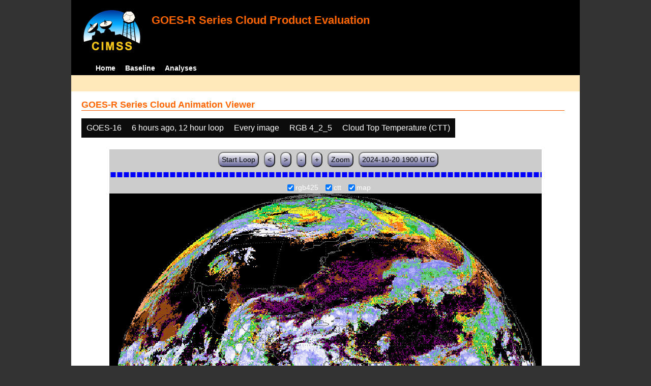

--- FILE ---
content_type: text/html; charset=UTF-8
request_url: http://cimss.ssec.wisc.edu/clavrx/goesr_img/animate.php?imagesat=goes16&imagedate=2*6*12&imageinc=1&imagetype=rgb425&overtype=ctt
body_size: 4002
content:
<!DOCTYPE html>
<html><!-- InstanceBegin template="/Templates/demo_template.dwt" codeOutsideHTMLIsLocked="false" -->
	<head> 
	<!-- InstanceBeginEditable name="doctitle" -->
<title>Imagery loops</title>
<!-- InstanceEndEditable -->
	<link href="http://cimss.ssec.wisc.edu/patmosx/personal/jhoffman/demo/css/style.css" rel="stylesheet" type="text/css" media="screen" />
        <script src="http://cimss.ssec.wisc.edu/patmosx/personal/jhoffman/demo/javascript/jquery.min.js"></script>
        <script type="text/javascript" src="hanis_min.js"> </script>
        <script>
            $(function() { 
                $("#includedHeader").load("./header.html");
                $("#includedFooter").load("./footer.html");
            });
        </script>
<link href="drop-down-menu.css" type="text/css" rel="stylesheet" />
<script src="menu.js" type="text/javascript"></script>
        <style>
           .dropbtn {
              background-color: #0c0c0c;
              color: white;
              padding: 10px;
              font-size: 16px;
              border: none;
           }
           .dropdown {
              position: relative;
              display: inline-block;
           }
           .dropdown-content {
              display: none;
              position: absolute;
              background-color: #f1f1f1;
              min-width: 250px;
              box-shadow: 0px 8px 16px 0px rgba(0,0,0,0.2);
              z-index: 3;
           }
           .dropdown-content a ul ul li{
              color: black;
              padding: 12px 16px;
              text-decoration: none;
              display: block;
           }
           .dropdown-content a:hover {background-color: #ddd}
           .dropdown:hover .dropdown-content {
               display: block;
           }
           .dropdown:hover .dropbtn {
               background-color: #3e8e41;
           }
</style>
        <!-- InstanceBeginEditable name="head" -->
   <SCRIPT LANGUAGE="JavaScript">
function pad(num, size) {
    var s = num+"";
    while (s.length < size) s = "0" + s;
    return s;
}
function myFunction() {
    location.reload();
}
</Script>
<!-- InstanceEndEditable -->
	</head>
	<body>
		<div id="wrapper">
            <span id="includedHeader"></span>
			<div id="content"><!-- InstanceBeginEditable name="content" -->
  <h2> GOES-R Series Cloud Animation Viewer </h2><div class="dropdown" ><button class="dropbtn">GOES-16</button><div class="dropdown-content">  <a href="animate.php?imagesat=goes16&imagedate=2*6*12&imageinc=1&imagetype=rgb425&overtype=ctt">GOES-16 </a><br>  <a href="animate.php?imagesat=goes17&imagedate=2*6*12&imageinc=1&imagetype=rgb425&overtype=ctt">GOES-17 </a></div></div><div class="dropdown" ><button class="dropbtn">6 hours ago, 12 hour loop</button><div class="dropdown-content"><a href="animate.php?imagesat=goes16&imagedate=20241024&imageinc=1&imagetype=rgb425&overtype=ctt">20241024 </a><br><a href="animate.php?imagesat=goes16&imagedate=20241023&imageinc=1&imagetype=rgb425&overtype=ctt">20241023 </a><br><a href="animate.php?imagesat=goes16&imagedate=20241022&imageinc=1&imagetype=rgb425&overtype=ctt">20241022 </a><br><a href="animate.php?imagesat=goes16&imagedate=20241021&imageinc=1&imagetype=rgb425&overtype=ctt">20241021 </a><br><a href="animate.php?imagesat=goes16&imagedate=20241020&imageinc=1&imagetype=rgb425&overtype=ctt">20241020 </a><br><a href="animate.php?imagesat=goes16&imagedate=20240405&imageinc=1&imagetype=rgb425&overtype=ctt">20240405 </a><br><a href="animate.php?imagesat=goes16&imagedate=20240404&imageinc=1&imagetype=rgb425&overtype=ctt">20240404 </a><br><a href="animate.php?imagesat=goes16&imagedate=20240403&imageinc=1&imagetype=rgb425&overtype=ctt">20240403 </a><br><a href="animate.php?imagesat=goes16&imagedate=20240402&imageinc=1&imagetype=rgb425&overtype=ctt">20240402 </a><br><a href="animate.php?imagesat=goes16&imagedate=20240401&imageinc=1&imagetype=rgb425&overtype=ctt">20240401 </a><br>  <a href="animate.php?imagesat=goes16&imagedate=2*&imageinc=1&imagetype=rgb425&overtype=ctt">All available times </a><br><ul id="menu"><li><a href="animate.php?imagesat=goes16&imagedate=2*0*12&imageinc=1&imagetype=rgb425&overtype=ctt">&nbsp;&nbsp;   0 hours ago </a><ul><li>  <a href="animate.php?imagesat=goes16&imagedate=2*0*0&imageinc=1&imagetype=rgb425&overtype=ctt">0 hour loop</li></a><li>  <a href="animate.php?imagesat=goes16&imagedate=2*0*1&imageinc=1&imagetype=rgb425&overtype=ctt">1 hour loop</li></a><li>  <a href="animate.php?imagesat=goes16&imagedate=2*0*2&imageinc=1&imagetype=rgb425&overtype=ctt">2 hour loop</li></a><li>  <a href="animate.php?imagesat=goes16&imagedate=2*0*3&imageinc=1&imagetype=rgb425&overtype=ctt">3 hour loop</li></a><li>  <a href="animate.php?imagesat=goes16&imagedate=2*0*6&imageinc=1&imagetype=rgb425&overtype=ctt">6 hour loop</li></a><li>  <a href="animate.php?imagesat=goes16&imagedate=2*0*9&imageinc=1&imagetype=rgb425&overtype=ctt">9 hour loop</li></a><li>  <a href="animate.php?imagesat=goes16&imagedate=2*0*12&imageinc=1&imagetype=rgb425&overtype=ctt">12 hour loop</li></a><li>  <a href="animate.php?imagesat=goes16&imagedate=2*0*18&imageinc=1&imagetype=rgb425&overtype=ctt">18 hour loop</li></a><li>  <a href="animate.php?imagesat=goes16&imagedate=2*0*24&imageinc=1&imagetype=rgb425&overtype=ctt">24 hour loop</li></a><li>  <a href="animate.php?imagesat=goes16&imagedate=2*0*30&imageinc=1&imagetype=rgb425&overtype=ctt">30 hour loop</li></a><li>  <a href="animate.php?imagesat=goes16&imagedate=2*0*36&imageinc=1&imagetype=rgb425&overtype=ctt">36 hour loop</li></a><li>  <a href="animate.php?imagesat=goes16&imagedate=2*0*42&imageinc=1&imagetype=rgb425&overtype=ctt">42 hour loop</li></a><li>  <a href="animate.php?imagesat=goes16&imagedate=2*0*48&imageinc=1&imagetype=rgb425&overtype=ctt">48 hour loop</li></a></ul></li><li><a href="animate.php?imagesat=goes16&imagedate=2*1*12&imageinc=1&imagetype=rgb425&overtype=ctt">&nbsp;&nbsp;   1 hours ago </a><ul><li>  <a href="animate.php?imagesat=goes16&imagedate=2*1*0&imageinc=1&imagetype=rgb425&overtype=ctt">0 hour loop</li></a><li>  <a href="animate.php?imagesat=goes16&imagedate=2*1*1&imageinc=1&imagetype=rgb425&overtype=ctt">1 hour loop</li></a><li>  <a href="animate.php?imagesat=goes16&imagedate=2*1*2&imageinc=1&imagetype=rgb425&overtype=ctt">2 hour loop</li></a><li>  <a href="animate.php?imagesat=goes16&imagedate=2*1*3&imageinc=1&imagetype=rgb425&overtype=ctt">3 hour loop</li></a><li>  <a href="animate.php?imagesat=goes16&imagedate=2*1*6&imageinc=1&imagetype=rgb425&overtype=ctt">6 hour loop</li></a><li>  <a href="animate.php?imagesat=goes16&imagedate=2*1*9&imageinc=1&imagetype=rgb425&overtype=ctt">9 hour loop</li></a><li>  <a href="animate.php?imagesat=goes16&imagedate=2*1*12&imageinc=1&imagetype=rgb425&overtype=ctt">12 hour loop</li></a><li>  <a href="animate.php?imagesat=goes16&imagedate=2*1*18&imageinc=1&imagetype=rgb425&overtype=ctt">18 hour loop</li></a><li>  <a href="animate.php?imagesat=goes16&imagedate=2*1*24&imageinc=1&imagetype=rgb425&overtype=ctt">24 hour loop</li></a><li>  <a href="animate.php?imagesat=goes16&imagedate=2*1*30&imageinc=1&imagetype=rgb425&overtype=ctt">30 hour loop</li></a><li>  <a href="animate.php?imagesat=goes16&imagedate=2*1*36&imageinc=1&imagetype=rgb425&overtype=ctt">36 hour loop</li></a><li>  <a href="animate.php?imagesat=goes16&imagedate=2*1*42&imageinc=1&imagetype=rgb425&overtype=ctt">42 hour loop</li></a><li>  <a href="animate.php?imagesat=goes16&imagedate=2*1*48&imageinc=1&imagetype=rgb425&overtype=ctt">48 hour loop</li></a></ul></li><li><a href="animate.php?imagesat=goes16&imagedate=2*2*12&imageinc=1&imagetype=rgb425&overtype=ctt">&nbsp;&nbsp;   2 hours ago </a><ul><li>  <a href="animate.php?imagesat=goes16&imagedate=2*2*0&imageinc=1&imagetype=rgb425&overtype=ctt">0 hour loop</li></a><li>  <a href="animate.php?imagesat=goes16&imagedate=2*2*1&imageinc=1&imagetype=rgb425&overtype=ctt">1 hour loop</li></a><li>  <a href="animate.php?imagesat=goes16&imagedate=2*2*2&imageinc=1&imagetype=rgb425&overtype=ctt">2 hour loop</li></a><li>  <a href="animate.php?imagesat=goes16&imagedate=2*2*3&imageinc=1&imagetype=rgb425&overtype=ctt">3 hour loop</li></a><li>  <a href="animate.php?imagesat=goes16&imagedate=2*2*6&imageinc=1&imagetype=rgb425&overtype=ctt">6 hour loop</li></a><li>  <a href="animate.php?imagesat=goes16&imagedate=2*2*9&imageinc=1&imagetype=rgb425&overtype=ctt">9 hour loop</li></a><li>  <a href="animate.php?imagesat=goes16&imagedate=2*2*12&imageinc=1&imagetype=rgb425&overtype=ctt">12 hour loop</li></a><li>  <a href="animate.php?imagesat=goes16&imagedate=2*2*18&imageinc=1&imagetype=rgb425&overtype=ctt">18 hour loop</li></a><li>  <a href="animate.php?imagesat=goes16&imagedate=2*2*24&imageinc=1&imagetype=rgb425&overtype=ctt">24 hour loop</li></a><li>  <a href="animate.php?imagesat=goes16&imagedate=2*2*30&imageinc=1&imagetype=rgb425&overtype=ctt">30 hour loop</li></a><li>  <a href="animate.php?imagesat=goes16&imagedate=2*2*36&imageinc=1&imagetype=rgb425&overtype=ctt">36 hour loop</li></a><li>  <a href="animate.php?imagesat=goes16&imagedate=2*2*42&imageinc=1&imagetype=rgb425&overtype=ctt">42 hour loop</li></a><li>  <a href="animate.php?imagesat=goes16&imagedate=2*2*48&imageinc=1&imagetype=rgb425&overtype=ctt">48 hour loop</li></a></ul></li><li><a href="animate.php?imagesat=goes16&imagedate=2*3*12&imageinc=1&imagetype=rgb425&overtype=ctt">&nbsp;&nbsp;   3 hours ago </a><ul><li>  <a href="animate.php?imagesat=goes16&imagedate=2*3*0&imageinc=1&imagetype=rgb425&overtype=ctt">0 hour loop</li></a><li>  <a href="animate.php?imagesat=goes16&imagedate=2*3*1&imageinc=1&imagetype=rgb425&overtype=ctt">1 hour loop</li></a><li>  <a href="animate.php?imagesat=goes16&imagedate=2*3*2&imageinc=1&imagetype=rgb425&overtype=ctt">2 hour loop</li></a><li>  <a href="animate.php?imagesat=goes16&imagedate=2*3*3&imageinc=1&imagetype=rgb425&overtype=ctt">3 hour loop</li></a><li>  <a href="animate.php?imagesat=goes16&imagedate=2*3*6&imageinc=1&imagetype=rgb425&overtype=ctt">6 hour loop</li></a><li>  <a href="animate.php?imagesat=goes16&imagedate=2*3*9&imageinc=1&imagetype=rgb425&overtype=ctt">9 hour loop</li></a><li>  <a href="animate.php?imagesat=goes16&imagedate=2*3*12&imageinc=1&imagetype=rgb425&overtype=ctt">12 hour loop</li></a><li>  <a href="animate.php?imagesat=goes16&imagedate=2*3*18&imageinc=1&imagetype=rgb425&overtype=ctt">18 hour loop</li></a><li>  <a href="animate.php?imagesat=goes16&imagedate=2*3*24&imageinc=1&imagetype=rgb425&overtype=ctt">24 hour loop</li></a><li>  <a href="animate.php?imagesat=goes16&imagedate=2*3*30&imageinc=1&imagetype=rgb425&overtype=ctt">30 hour loop</li></a><li>  <a href="animate.php?imagesat=goes16&imagedate=2*3*36&imageinc=1&imagetype=rgb425&overtype=ctt">36 hour loop</li></a><li>  <a href="animate.php?imagesat=goes16&imagedate=2*3*42&imageinc=1&imagetype=rgb425&overtype=ctt">42 hour loop</li></a><li>  <a href="animate.php?imagesat=goes16&imagedate=2*3*48&imageinc=1&imagetype=rgb425&overtype=ctt">48 hour loop</li></a></ul></li><li><a href="animate.php?imagesat=goes16&imagedate=2*6*12&imageinc=1&imagetype=rgb425&overtype=ctt">&nbsp;&nbsp;   6 hours ago </a><ul><li>  <a href="animate.php?imagesat=goes16&imagedate=2*6*0&imageinc=1&imagetype=rgb425&overtype=ctt">0 hour loop</li></a><li>  <a href="animate.php?imagesat=goes16&imagedate=2*6*1&imageinc=1&imagetype=rgb425&overtype=ctt">1 hour loop</li></a><li>  <a href="animate.php?imagesat=goes16&imagedate=2*6*2&imageinc=1&imagetype=rgb425&overtype=ctt">2 hour loop</li></a><li>  <a href="animate.php?imagesat=goes16&imagedate=2*6*3&imageinc=1&imagetype=rgb425&overtype=ctt">3 hour loop</li></a><li>  <a href="animate.php?imagesat=goes16&imagedate=2*6*6&imageinc=1&imagetype=rgb425&overtype=ctt">6 hour loop</li></a><li>  <a href="animate.php?imagesat=goes16&imagedate=2*6*9&imageinc=1&imagetype=rgb425&overtype=ctt">9 hour loop</li></a><li>  <a href="animate.php?imagesat=goes16&imagedate=2*6*12&imageinc=1&imagetype=rgb425&overtype=ctt">12 hour loop</li></a><li>  <a href="animate.php?imagesat=goes16&imagedate=2*6*18&imageinc=1&imagetype=rgb425&overtype=ctt">18 hour loop</li></a><li>  <a href="animate.php?imagesat=goes16&imagedate=2*6*24&imageinc=1&imagetype=rgb425&overtype=ctt">24 hour loop</li></a><li>  <a href="animate.php?imagesat=goes16&imagedate=2*6*30&imageinc=1&imagetype=rgb425&overtype=ctt">30 hour loop</li></a><li>  <a href="animate.php?imagesat=goes16&imagedate=2*6*36&imageinc=1&imagetype=rgb425&overtype=ctt">36 hour loop</li></a><li>  <a href="animate.php?imagesat=goes16&imagedate=2*6*42&imageinc=1&imagetype=rgb425&overtype=ctt">42 hour loop</li></a><li>  <a href="animate.php?imagesat=goes16&imagedate=2*6*48&imageinc=1&imagetype=rgb425&overtype=ctt">48 hour loop</li></a></ul></li><li><a href="animate.php?imagesat=goes16&imagedate=2*9*12&imageinc=1&imagetype=rgb425&overtype=ctt">&nbsp;&nbsp;   9 hours ago </a><ul><li>  <a href="animate.php?imagesat=goes16&imagedate=2*9*0&imageinc=1&imagetype=rgb425&overtype=ctt">0 hour loop</li></a><li>  <a href="animate.php?imagesat=goes16&imagedate=2*9*1&imageinc=1&imagetype=rgb425&overtype=ctt">1 hour loop</li></a><li>  <a href="animate.php?imagesat=goes16&imagedate=2*9*2&imageinc=1&imagetype=rgb425&overtype=ctt">2 hour loop</li></a><li>  <a href="animate.php?imagesat=goes16&imagedate=2*9*3&imageinc=1&imagetype=rgb425&overtype=ctt">3 hour loop</li></a><li>  <a href="animate.php?imagesat=goes16&imagedate=2*9*6&imageinc=1&imagetype=rgb425&overtype=ctt">6 hour loop</li></a><li>  <a href="animate.php?imagesat=goes16&imagedate=2*9*9&imageinc=1&imagetype=rgb425&overtype=ctt">9 hour loop</li></a><li>  <a href="animate.php?imagesat=goes16&imagedate=2*9*12&imageinc=1&imagetype=rgb425&overtype=ctt">12 hour loop</li></a><li>  <a href="animate.php?imagesat=goes16&imagedate=2*9*18&imageinc=1&imagetype=rgb425&overtype=ctt">18 hour loop</li></a><li>  <a href="animate.php?imagesat=goes16&imagedate=2*9*24&imageinc=1&imagetype=rgb425&overtype=ctt">24 hour loop</li></a><li>  <a href="animate.php?imagesat=goes16&imagedate=2*9*30&imageinc=1&imagetype=rgb425&overtype=ctt">30 hour loop</li></a><li>  <a href="animate.php?imagesat=goes16&imagedate=2*9*36&imageinc=1&imagetype=rgb425&overtype=ctt">36 hour loop</li></a><li>  <a href="animate.php?imagesat=goes16&imagedate=2*9*42&imageinc=1&imagetype=rgb425&overtype=ctt">42 hour loop</li></a><li>  <a href="animate.php?imagesat=goes16&imagedate=2*9*48&imageinc=1&imagetype=rgb425&overtype=ctt">48 hour loop</li></a></ul></li><li><a href="animate.php?imagesat=goes16&imagedate=2*12*12&imageinc=1&imagetype=rgb425&overtype=ctt">&nbsp;&nbsp;   12 hours ago </a><ul><li>  <a href="animate.php?imagesat=goes16&imagedate=2*12*0&imageinc=1&imagetype=rgb425&overtype=ctt">0 hour loop</li></a><li>  <a href="animate.php?imagesat=goes16&imagedate=2*12*1&imageinc=1&imagetype=rgb425&overtype=ctt">1 hour loop</li></a><li>  <a href="animate.php?imagesat=goes16&imagedate=2*12*2&imageinc=1&imagetype=rgb425&overtype=ctt">2 hour loop</li></a><li>  <a href="animate.php?imagesat=goes16&imagedate=2*12*3&imageinc=1&imagetype=rgb425&overtype=ctt">3 hour loop</li></a><li>  <a href="animate.php?imagesat=goes16&imagedate=2*12*6&imageinc=1&imagetype=rgb425&overtype=ctt">6 hour loop</li></a><li>  <a href="animate.php?imagesat=goes16&imagedate=2*12*9&imageinc=1&imagetype=rgb425&overtype=ctt">9 hour loop</li></a><li>  <a href="animate.php?imagesat=goes16&imagedate=2*12*12&imageinc=1&imagetype=rgb425&overtype=ctt">12 hour loop</li></a><li>  <a href="animate.php?imagesat=goes16&imagedate=2*12*18&imageinc=1&imagetype=rgb425&overtype=ctt">18 hour loop</li></a><li>  <a href="animate.php?imagesat=goes16&imagedate=2*12*24&imageinc=1&imagetype=rgb425&overtype=ctt">24 hour loop</li></a><li>  <a href="animate.php?imagesat=goes16&imagedate=2*12*30&imageinc=1&imagetype=rgb425&overtype=ctt">30 hour loop</li></a><li>  <a href="animate.php?imagesat=goes16&imagedate=2*12*36&imageinc=1&imagetype=rgb425&overtype=ctt">36 hour loop</li></a><li>  <a href="animate.php?imagesat=goes16&imagedate=2*12*42&imageinc=1&imagetype=rgb425&overtype=ctt">42 hour loop</li></a><li>  <a href="animate.php?imagesat=goes16&imagedate=2*12*48&imageinc=1&imagetype=rgb425&overtype=ctt">48 hour loop</li></a></ul></li><li><a href="animate.php?imagesat=goes16&imagedate=2*18*12&imageinc=1&imagetype=rgb425&overtype=ctt">&nbsp;&nbsp;   18 hours ago </a><ul><li>  <a href="animate.php?imagesat=goes16&imagedate=2*18*0&imageinc=1&imagetype=rgb425&overtype=ctt">0 hour loop</li></a><li>  <a href="animate.php?imagesat=goes16&imagedate=2*18*1&imageinc=1&imagetype=rgb425&overtype=ctt">1 hour loop</li></a><li>  <a href="animate.php?imagesat=goes16&imagedate=2*18*2&imageinc=1&imagetype=rgb425&overtype=ctt">2 hour loop</li></a><li>  <a href="animate.php?imagesat=goes16&imagedate=2*18*3&imageinc=1&imagetype=rgb425&overtype=ctt">3 hour loop</li></a><li>  <a href="animate.php?imagesat=goes16&imagedate=2*18*6&imageinc=1&imagetype=rgb425&overtype=ctt">6 hour loop</li></a><li>  <a href="animate.php?imagesat=goes16&imagedate=2*18*9&imageinc=1&imagetype=rgb425&overtype=ctt">9 hour loop</li></a><li>  <a href="animate.php?imagesat=goes16&imagedate=2*18*12&imageinc=1&imagetype=rgb425&overtype=ctt">12 hour loop</li></a><li>  <a href="animate.php?imagesat=goes16&imagedate=2*18*18&imageinc=1&imagetype=rgb425&overtype=ctt">18 hour loop</li></a><li>  <a href="animate.php?imagesat=goes16&imagedate=2*18*24&imageinc=1&imagetype=rgb425&overtype=ctt">24 hour loop</li></a><li>  <a href="animate.php?imagesat=goes16&imagedate=2*18*30&imageinc=1&imagetype=rgb425&overtype=ctt">30 hour loop</li></a><li>  <a href="animate.php?imagesat=goes16&imagedate=2*18*36&imageinc=1&imagetype=rgb425&overtype=ctt">36 hour loop</li></a><li>  <a href="animate.php?imagesat=goes16&imagedate=2*18*42&imageinc=1&imagetype=rgb425&overtype=ctt">42 hour loop</li></a><li>  <a href="animate.php?imagesat=goes16&imagedate=2*18*48&imageinc=1&imagetype=rgb425&overtype=ctt">48 hour loop</li></a></ul></li><li><a href="animate.php?imagesat=goes16&imagedate=2*24*12&imageinc=1&imagetype=rgb425&overtype=ctt">&nbsp;&nbsp;   24 hours ago </a><ul><li>  <a href="animate.php?imagesat=goes16&imagedate=2*24*0&imageinc=1&imagetype=rgb425&overtype=ctt">0 hour loop</li></a><li>  <a href="animate.php?imagesat=goes16&imagedate=2*24*1&imageinc=1&imagetype=rgb425&overtype=ctt">1 hour loop</li></a><li>  <a href="animate.php?imagesat=goes16&imagedate=2*24*2&imageinc=1&imagetype=rgb425&overtype=ctt">2 hour loop</li></a><li>  <a href="animate.php?imagesat=goes16&imagedate=2*24*3&imageinc=1&imagetype=rgb425&overtype=ctt">3 hour loop</li></a><li>  <a href="animate.php?imagesat=goes16&imagedate=2*24*6&imageinc=1&imagetype=rgb425&overtype=ctt">6 hour loop</li></a><li>  <a href="animate.php?imagesat=goes16&imagedate=2*24*9&imageinc=1&imagetype=rgb425&overtype=ctt">9 hour loop</li></a><li>  <a href="animate.php?imagesat=goes16&imagedate=2*24*12&imageinc=1&imagetype=rgb425&overtype=ctt">12 hour loop</li></a><li>  <a href="animate.php?imagesat=goes16&imagedate=2*24*18&imageinc=1&imagetype=rgb425&overtype=ctt">18 hour loop</li></a><li>  <a href="animate.php?imagesat=goes16&imagedate=2*24*24&imageinc=1&imagetype=rgb425&overtype=ctt">24 hour loop</li></a><li>  <a href="animate.php?imagesat=goes16&imagedate=2*24*30&imageinc=1&imagetype=rgb425&overtype=ctt">30 hour loop</li></a><li>  <a href="animate.php?imagesat=goes16&imagedate=2*24*36&imageinc=1&imagetype=rgb425&overtype=ctt">36 hour loop</li></a><li>  <a href="animate.php?imagesat=goes16&imagedate=2*24*42&imageinc=1&imagetype=rgb425&overtype=ctt">42 hour loop</li></a><li>  <a href="animate.php?imagesat=goes16&imagedate=2*24*48&imageinc=1&imagetype=rgb425&overtype=ctt">48 hour loop</li></a></ul></li><li><a href="animate.php?imagesat=goes16&imagedate=2*30*12&imageinc=1&imagetype=rgb425&overtype=ctt">&nbsp;&nbsp;   30 hours ago </a><ul><li>  <a href="animate.php?imagesat=goes16&imagedate=2*30*0&imageinc=1&imagetype=rgb425&overtype=ctt">0 hour loop</li></a><li>  <a href="animate.php?imagesat=goes16&imagedate=2*30*1&imageinc=1&imagetype=rgb425&overtype=ctt">1 hour loop</li></a><li>  <a href="animate.php?imagesat=goes16&imagedate=2*30*2&imageinc=1&imagetype=rgb425&overtype=ctt">2 hour loop</li></a><li>  <a href="animate.php?imagesat=goes16&imagedate=2*30*3&imageinc=1&imagetype=rgb425&overtype=ctt">3 hour loop</li></a><li>  <a href="animate.php?imagesat=goes16&imagedate=2*30*6&imageinc=1&imagetype=rgb425&overtype=ctt">6 hour loop</li></a><li>  <a href="animate.php?imagesat=goes16&imagedate=2*30*9&imageinc=1&imagetype=rgb425&overtype=ctt">9 hour loop</li></a><li>  <a href="animate.php?imagesat=goes16&imagedate=2*30*12&imageinc=1&imagetype=rgb425&overtype=ctt">12 hour loop</li></a><li>  <a href="animate.php?imagesat=goes16&imagedate=2*30*18&imageinc=1&imagetype=rgb425&overtype=ctt">18 hour loop</li></a><li>  <a href="animate.php?imagesat=goes16&imagedate=2*30*24&imageinc=1&imagetype=rgb425&overtype=ctt">24 hour loop</li></a><li>  <a href="animate.php?imagesat=goes16&imagedate=2*30*30&imageinc=1&imagetype=rgb425&overtype=ctt">30 hour loop</li></a><li>  <a href="animate.php?imagesat=goes16&imagedate=2*30*36&imageinc=1&imagetype=rgb425&overtype=ctt">36 hour loop</li></a><li>  <a href="animate.php?imagesat=goes16&imagedate=2*30*42&imageinc=1&imagetype=rgb425&overtype=ctt">42 hour loop</li></a><li>  <a href="animate.php?imagesat=goes16&imagedate=2*30*48&imageinc=1&imagetype=rgb425&overtype=ctt">48 hour loop</li></a></ul></li><li><a href="animate.php?imagesat=goes16&imagedate=2*36*12&imageinc=1&imagetype=rgb425&overtype=ctt">&nbsp;&nbsp;   36 hours ago </a><ul><li>  <a href="animate.php?imagesat=goes16&imagedate=2*36*0&imageinc=1&imagetype=rgb425&overtype=ctt">0 hour loop</li></a><li>  <a href="animate.php?imagesat=goes16&imagedate=2*36*1&imageinc=1&imagetype=rgb425&overtype=ctt">1 hour loop</li></a><li>  <a href="animate.php?imagesat=goes16&imagedate=2*36*2&imageinc=1&imagetype=rgb425&overtype=ctt">2 hour loop</li></a><li>  <a href="animate.php?imagesat=goes16&imagedate=2*36*3&imageinc=1&imagetype=rgb425&overtype=ctt">3 hour loop</li></a><li>  <a href="animate.php?imagesat=goes16&imagedate=2*36*6&imageinc=1&imagetype=rgb425&overtype=ctt">6 hour loop</li></a><li>  <a href="animate.php?imagesat=goes16&imagedate=2*36*9&imageinc=1&imagetype=rgb425&overtype=ctt">9 hour loop</li></a><li>  <a href="animate.php?imagesat=goes16&imagedate=2*36*12&imageinc=1&imagetype=rgb425&overtype=ctt">12 hour loop</li></a><li>  <a href="animate.php?imagesat=goes16&imagedate=2*36*18&imageinc=1&imagetype=rgb425&overtype=ctt">18 hour loop</li></a><li>  <a href="animate.php?imagesat=goes16&imagedate=2*36*24&imageinc=1&imagetype=rgb425&overtype=ctt">24 hour loop</li></a><li>  <a href="animate.php?imagesat=goes16&imagedate=2*36*30&imageinc=1&imagetype=rgb425&overtype=ctt">30 hour loop</li></a><li>  <a href="animate.php?imagesat=goes16&imagedate=2*36*36&imageinc=1&imagetype=rgb425&overtype=ctt">36 hour loop</li></a><li>  <a href="animate.php?imagesat=goes16&imagedate=2*36*42&imageinc=1&imagetype=rgb425&overtype=ctt">42 hour loop</li></a><li>  <a href="animate.php?imagesat=goes16&imagedate=2*36*48&imageinc=1&imagetype=rgb425&overtype=ctt">48 hour loop</li></a></ul></li><li><a href="animate.php?imagesat=goes16&imagedate=2*42*12&imageinc=1&imagetype=rgb425&overtype=ctt">&nbsp;&nbsp;   42 hours ago </a><ul><li>  <a href="animate.php?imagesat=goes16&imagedate=2*42*0&imageinc=1&imagetype=rgb425&overtype=ctt">0 hour loop</li></a><li>  <a href="animate.php?imagesat=goes16&imagedate=2*42*1&imageinc=1&imagetype=rgb425&overtype=ctt">1 hour loop</li></a><li>  <a href="animate.php?imagesat=goes16&imagedate=2*42*2&imageinc=1&imagetype=rgb425&overtype=ctt">2 hour loop</li></a><li>  <a href="animate.php?imagesat=goes16&imagedate=2*42*3&imageinc=1&imagetype=rgb425&overtype=ctt">3 hour loop</li></a><li>  <a href="animate.php?imagesat=goes16&imagedate=2*42*6&imageinc=1&imagetype=rgb425&overtype=ctt">6 hour loop</li></a><li>  <a href="animate.php?imagesat=goes16&imagedate=2*42*9&imageinc=1&imagetype=rgb425&overtype=ctt">9 hour loop</li></a><li>  <a href="animate.php?imagesat=goes16&imagedate=2*42*12&imageinc=1&imagetype=rgb425&overtype=ctt">12 hour loop</li></a><li>  <a href="animate.php?imagesat=goes16&imagedate=2*42*18&imageinc=1&imagetype=rgb425&overtype=ctt">18 hour loop</li></a><li>  <a href="animate.php?imagesat=goes16&imagedate=2*42*24&imageinc=1&imagetype=rgb425&overtype=ctt">24 hour loop</li></a><li>  <a href="animate.php?imagesat=goes16&imagedate=2*42*30&imageinc=1&imagetype=rgb425&overtype=ctt">30 hour loop</li></a><li>  <a href="animate.php?imagesat=goes16&imagedate=2*42*36&imageinc=1&imagetype=rgb425&overtype=ctt">36 hour loop</li></a><li>  <a href="animate.php?imagesat=goes16&imagedate=2*42*42&imageinc=1&imagetype=rgb425&overtype=ctt">42 hour loop</li></a><li>  <a href="animate.php?imagesat=goes16&imagedate=2*42*48&imageinc=1&imagetype=rgb425&overtype=ctt">48 hour loop</li></a></ul></li><li><a href="animate.php?imagesat=goes16&imagedate=2*48*12&imageinc=1&imagetype=rgb425&overtype=ctt">&nbsp;&nbsp;   48 hours ago </a><ul><li>  <a href="animate.php?imagesat=goes16&imagedate=2*48*0&imageinc=1&imagetype=rgb425&overtype=ctt">0 hour loop</li></a><li>  <a href="animate.php?imagesat=goes16&imagedate=2*48*1&imageinc=1&imagetype=rgb425&overtype=ctt">1 hour loop</li></a><li>  <a href="animate.php?imagesat=goes16&imagedate=2*48*2&imageinc=1&imagetype=rgb425&overtype=ctt">2 hour loop</li></a><li>  <a href="animate.php?imagesat=goes16&imagedate=2*48*3&imageinc=1&imagetype=rgb425&overtype=ctt">3 hour loop</li></a><li>  <a href="animate.php?imagesat=goes16&imagedate=2*48*6&imageinc=1&imagetype=rgb425&overtype=ctt">6 hour loop</li></a><li>  <a href="animate.php?imagesat=goes16&imagedate=2*48*9&imageinc=1&imagetype=rgb425&overtype=ctt">9 hour loop</li></a><li>  <a href="animate.php?imagesat=goes16&imagedate=2*48*12&imageinc=1&imagetype=rgb425&overtype=ctt">12 hour loop</li></a><li>  <a href="animate.php?imagesat=goes16&imagedate=2*48*18&imageinc=1&imagetype=rgb425&overtype=ctt">18 hour loop</li></a><li>  <a href="animate.php?imagesat=goes16&imagedate=2*48*24&imageinc=1&imagetype=rgb425&overtype=ctt">24 hour loop</li></a><li>  <a href="animate.php?imagesat=goes16&imagedate=2*48*30&imageinc=1&imagetype=rgb425&overtype=ctt">30 hour loop</li></a><li>  <a href="animate.php?imagesat=goes16&imagedate=2*48*36&imageinc=1&imagetype=rgb425&overtype=ctt">36 hour loop</li></a><li>  <a href="animate.php?imagesat=goes16&imagedate=2*48*42&imageinc=1&imagetype=rgb425&overtype=ctt">42 hour loop</li></a><li>  <a href="animate.php?imagesat=goes16&imagedate=2*48*48&imageinc=1&imagetype=rgb425&overtype=ctt">48 hour loop</li></a></ul></li></ul></div></div><div class="dropdown" ><button class="dropbtn">Every image</button><div class="dropdown-content">  <a href="animate.php?imagesat=goes16&imagedate=2*6*12&imageinc=1&imagetype=rgb425&overtype=ctt">Every image </a><br>  <a href="animate.php?imagesat=goes16&imagedate=2*6*12&imageinc=2&imagetype=rgb425&overtype=ctt">Every other image </a><br>  <a href="animate.php?imagesat=goes16&imagedate=2*6*12&imageinc=4&imagetype=rgb425&overtype=ctt">Every 4th image </a></div></div><div class="dropdown" ><button class="dropbtn">RGB 4_2_5</button><div class="dropdown-content">  <a href="animate.php?imagesat=goes16&imagedate=2*6*12&imageinc=1&imagetype=bcm&overtype=ctt">Baseline Cloud Mask (BCM) </a><br>  <a href="animate.php?imagesat=goes16&imagedate=2*6*12&imageinc=1&imagetype=cth&overtype=ctt">Cloud Top Height (CTH) </a><br>  <a href="animate.php?imagesat=goes16&imagedate=2*6*12&imageinc=1&imagetype=ctp&overtype=ctt">Cloud Top Pressure (CTP)</a><br>  <a href="animate.php?imagesat=goes16&imagedate=2*6*12&imageinc=1&imagetype=ctt&overtype=ctt">Cloud Top Temperature (CTT)</a><br>  <a href="animate.php?imagesat=goes16&imagedate=2*6*12&imageinc=1&imagetype=phase&overtype=ctt">Cloud Phase</a><br>  <a href="animate.php?imagesat=goes16&imagedate=2*6*12&imageinc=1&imagetype=cod&overtype=ctt">Cloud Optical Depth (COD)</a><br>  <a href="animate.php?imagesat=goes16&imagedate=2*6*12&imageinc=1&imagetype=lst&overtype=ctt">Land Surface Temperature (LST)</a><br>  <a href="animate.php?imagesat=goes16&imagedate=2*6*12&imageinc=1&imagetype=sst&overtype=ctt">Sea Surface Temperature (SST)</a><br>  <a href="animate.php?imagesat=goes16&imagedate=2*6*12&imageinc=1&imagetype=tpw&overtype=ctt">Total Precipitable Water (TPW)</a><br>  <a href="animate.php?imagesat=goes16&imagedate=2*6*12&imageinc=1&imagetype=c2&overtype=ctt">Red band (C2)</a><br>  <a href="animate.php?imagesat=goes16&imagedate=2*6*12&imageinc=1&imagetype=c5&overtype=ctt">Snow/Ice band (C5)</a><br>  <a href="animate.php?imagesat=goes16&imagedate=2*6*12&imageinc=1&imagetype=c9&overtype=ctt">Mid-Level Water Vapor Band (C9)</a><br>  <a href="animate.php?imagesat=goes16&imagedate=2*6*12&imageinc=1&imagetype=c13&overtype=ctt">IR Window Band (C13)</a><br>  <a href="animate.php?imagesat=goes16&imagedate=2*6*12&imageinc=1&imagetype=c14&overtype=ctt">IR Window Band (C14)</a><br>  <a href="animate.php?imagesat=goes16&imagedate=2*6*12&imageinc=1&imagetype=rgb231&overtype=ctt">RGB 2_3_1 </a><br>  <a href="animate.php?imagesat=goes16&imagedate=2*6*12&imageinc=1&imagetype=rgb425&overtype=ctt">RGB 4_2_5 </a><br>  <a href="animate.php?imagesat=goes16&imagedate=2*6*12&imageinc=1&imagetype=rgbnight&overtype=ctt">RGB 7_7_14 </a></div></div><div class="dropdown" ><button class="dropbtn">Cloud Top Temperature (CTT) </button><div class="dropdown-content">  <a href="animate.php?imagesat=goes16&imagedate=2*6*12&imageinc=1&overtype=bcm&imagetype=rgb425">Baseline Cloud Mask (BCM) </a>  <a href="animate.php?imagesat=goes16&imagedate=2*6*12&imageinc=1&overtype=cth&imagetype=rgb425">Cloud Top Height (CTH) </a>  <a href="animate.php?imagesat=goes16&imagedate=2*6*12&imageinc=1&overtype=ctp&imagetype=rgb425">Cloud Top Pressure (CTP)</a>  <a href="animate.php?imagesat=goes16&imagedate=2*6*12&imageinc=1&overtype=ctt&imagetype=rgb425">Cloud Top Temperature (CTT)</a>  <a href="animate.php?imagesat=goes16&imagedate=2*6*12&imageinc=1&overtype=phase&imagetype=rgb425">Cloud Phase</a>  <a href="animate.php?imagesat=goes16&imagedate=2*6*12&imageinc=1&overtype=cod&imagetype=rgb425">Cloud Optical Depth (COD)</a>  <a href="animate.php?imagesat=goes16&imagedate=2*6*12&imageinc=1&overtype=lst&imagetype=rgb425">Land Surface Temperature (LST)</a>  <a href="animate.php?imagesat=goes16&imagedate=2*6*12&imageinc=1&overtype=sst&imagetype=rgb425">Sea Surface Temperature (SST)</a>  <a href="animate.php?imagesat=goes16&imagedate=2*6*12&imageinc=1&overtype=tpw&imagetype=rgb425">Total Precipitable Water (TPW)</a>  <a href="animate.php?imagesat=goes16&imagedate=2*6*12&imageinc=1&overtype=c2&imagetype=rgb425">Red band (C2)</a>  <a href="animate.php?imagesat=goes16&imagedate=2*6*12&imageinc=1&overtype=c5&imagetype=rgb425">Snow/Ice band (C5)</a>  <a href="animate.php?imagesat=goes16&imagedate=2*6*12&imageinc=1&overtype=c9&imagetype=rgb425">Mid-Level Water Vapor Band (C9)</a>  <a href="animate.php?imagesat=goes16&imagedate=2*6*12&imageinc=1&overtype=c13&imagetype=rgb425">IR Window Band (C13)</a>  <a href="animate.php?imagesat=goes16&imagedate=2*6*12&imageinc=1&overtype=c14&imagetype=rgb425">IR Window Band (C14)</a>  <a href="animate.php?imagesat=goes16&imagedate=2*6*12&imageinc=1&overtype=rgb231&imagetype=rgb425">RGB 2_3_1 </a>  <a href="animate.php?imagesat=goes16&imagedate=2*6*12&imageinc=1&overtype=rgb425&imagetype=rgb425">RGB 4_2_5 </a>  <a href="animate.php?imagesat=goes16&imagedate=2*6*12&imageinc=1&overtype=rgbnight&imagetype=rgb425">RGB 7_7_14 </a></div></div><br><br> <body style="width:850" onload="HAniS.setup('filenames = http://cimss.ssec.wisc.edu/clavrx/goesr_img/images/goes16/land.png,http://cimss.ssec.wisc.edu/clavrx/goesr_img/images/goes16/land.png,http://cimss.ssec.wisc.edu/clavrx/goesr_img/images/goes16/land.png,http://cimss.ssec.wisc.edu/clavrx/goesr_img/images/goes16/land.png,http://cimss.ssec.wisc.edu/clavrx/goesr_img/images/goes16/land.png,http://cimss.ssec.wisc.edu/clavrx/goesr_img/images/goes16/land.png,http://cimss.ssec.wisc.edu/clavrx/goesr_img/images/goes16/land.png,http://cimss.ssec.wisc.edu/clavrx/goesr_img/images/goes16/land.png,http://cimss.ssec.wisc.edu/clavrx/goesr_img/images/goes16/land.png,http://cimss.ssec.wisc.edu/clavrx/goesr_img/images/goes16/land.png,http://cimss.ssec.wisc.edu/clavrx/goesr_img/images/goes16/land.png,http://cimss.ssec.wisc.edu/clavrx/goesr_img/images/goes16/land.png,http://cimss.ssec.wisc.edu/clavrx/goesr_img/images/goes16/land.png,http://cimss.ssec.wisc.edu/clavrx/goesr_img/images/goes16/land.png,http://cimss.ssec.wisc.edu/clavrx/goesr_img/images/goes16/land.png,http://cimss.ssec.wisc.edu/clavrx/goesr_img/images/goes16/land.png,http://cimss.ssec.wisc.edu/clavrx/goesr_img/images/goes16/land.png,http://cimss.ssec.wisc.edu/clavrx/goesr_img/images/goes16/land.png,http://cimss.ssec.wisc.edu/clavrx/goesr_img/images/goes16/land.png,http://cimss.ssec.wisc.edu/clavrx/goesr_img/images/goes16/land.png,http://cimss.ssec.wisc.edu/clavrx/goesr_img/images/goes16/land.png,http://cimss.ssec.wisc.edu/clavrx/goesr_img/images/goes16/land.png,http://cimss.ssec.wisc.edu/clavrx/goesr_img/images/goes16/land.png,http://cimss.ssec.wisc.edu/clavrx/goesr_img/images/goes16/land.png,http://cimss.ssec.wisc.edu/clavrx/goesr_img/images/goes16/land.png,http://cimss.ssec.wisc.edu/clavrx/goesr_img/images/goes16/land.png,http://cimss.ssec.wisc.edu/clavrx/goesr_img/images/goes16/land.png,http://cimss.ssec.wisc.edu/clavrx/goesr_img/images/goes16/land.png,http://cimss.ssec.wisc.edu/clavrx/goesr_img/images/goes16/land.png,http://cimss.ssec.wisc.edu/clavrx/goesr_img/images/goes16/land.png,http://cimss.ssec.wisc.edu/clavrx/goesr_img/images/goes16/land.png,http://cimss.ssec.wisc.edu/clavrx/goesr_img/images/goes16/land.png,http://cimss.ssec.wisc.edu/clavrx/goesr_img/images/goes16/land.png,http://cimss.ssec.wisc.edu/clavrx/goesr_img/images/goes16/land.png,http://cimss.ssec.wisc.edu/clavrx/goesr_img/images/goes16/land.png,http://cimss.ssec.wisc.edu/clavrx/goesr_img/images/goes16/land.png,http://cimss.ssec.wisc.edu/clavrx/goesr_img/images/goes16/land.png,http://cimss.ssec.wisc.edu/clavrx/goesr_img/images/goes16/land.png,http://cimss.ssec.wisc.edu/clavrx/goesr_img/images/goes16/land.png,http://cimss.ssec.wisc.edu/clavrx/goesr_img/images/goes16/land.png,http://cimss.ssec.wisc.edu/clavrx/goesr_img/images/goes16/land.png,http://cimss.ssec.wisc.edu/clavrx/goesr_img/images/goes16/land.png,http://cimss.ssec.wisc.edu/clavrx/goesr_img/images/goes16/land.png,http://cimss.ssec.wisc.edu/clavrx/goesr_img/images/goes16/land.png,http://cimss.ssec.wisc.edu/clavrx/goesr_img/images/goes16/land.png,http://cimss.ssec.wisc.edu/clavrx/goesr_img/images/goes16/land.png,http://cimss.ssec.wisc.edu/clavrx/goesr_img/images/goes16/land.png,http://cimss.ssec.wisc.edu/clavrx/goesr_img/images/goes16/land.png,http://cimss.ssec.wisc.edu/clavrx/goesr_img/images/goes16/land.png,http://cimss.ssec.wisc.edu/clavrx/goesr_img/images/goes16/land.png,http://cimss.ssec.wisc.edu/clavrx/goesr_img/images/goes16/land.png,http://cimss.ssec.wisc.edu/clavrx/goesr_img/images/goes16/land.png,http://cimss.ssec.wisc.edu/clavrx/goesr_img/images/goes16/land.png,http://cimss.ssec.wisc.edu/clavrx/goesr_img/images/goes16/land.png,http://cimss.ssec.wisc.edu/clavrx/goesr_img/images/goes16/land.png,http://cimss.ssec.wisc.edu/clavrx/goesr_img/images/goes16/land.png,http://cimss.ssec.wisc.edu/clavrx/goesr_img/images/goes16/land.png,http://cimss.ssec.wisc.edu/clavrx/goesr_img/images/goes16/land.png,http://cimss.ssec.wisc.edu/clavrx/goesr_img/images/goes16/land.png,http://cimss.ssec.wisc.edu/clavrx/goesr_img/images/goes16/land.png,http://cimss.ssec.wisc.edu/clavrx/goesr_img/images/goes16/land.png,http://cimss.ssec.wisc.edu/clavrx/goesr_img/images/goes16/land.png,http://cimss.ssec.wisc.edu/clavrx/goesr_img/images/goes16/land.png,http://cimss.ssec.wisc.edu/clavrx/goesr_img/images/goes16/land.png,http://cimss.ssec.wisc.edu/clavrx/goesr_img/images/goes16/land.png,http://cimss.ssec.wisc.edu/clavrx/goesr_img/images/goes16/land.png,http://cimss.ssec.wisc.edu/clavrx/goesr_img/images/goes16/land.png,http://cimss.ssec.wisc.edu/clavrx/goesr_img/images/goes16/land.png,http://cimss.ssec.wisc.edu/clavrx/goesr_img/images/goes16/land.png,http://cimss.ssec.wisc.edu/clavrx/goesr_img/images/goes16/land.png,http://cimss.ssec.wisc.edu/clavrx/goesr_img/images/goes16/land.png,http://cimss.ssec.wisc.edu/clavrx/goesr_img/images/goes16/land.png,http://cimss.ssec.wisc.edu/clavrx/goesr_img/images/goes16/land.png  \n  frame_labels = 2024-10-20 1900 UTC,2024-10-20 1910 UTC,2024-10-20 1920 UTC,2024-10-20 1930 UTC,2024-10-20 1940 UTC,2024-10-20 1950 UTC,2024-10-20 2000 UTC,2024-10-20 2010 UTC,2024-10-20 2020 UTC,2024-10-20 2030 UTC,2024-10-20 2040 UTC,2024-10-20 2050 UTC,2024-10-20 2100 UTC,2024-10-20 2110 UTC,2024-10-20 2120 UTC,2024-10-20 2130 UTC,2024-10-20 2140 UTC,2024-10-20 2150 UTC,2024-10-20 2200 UTC,2024-10-20 2210 UTC,2024-10-20 2220 UTC,2024-10-20 2230 UTC,2024-10-20 2240 UTC,2024-10-20 2250 UTC,2024-10-20 2300 UTC,2024-10-20 2310 UTC,2024-10-20 2320 UTC,2024-10-20 2330 UTC,2024-10-20 2340 UTC,2024-10-20 2350 UTC,2024-10-21 0000 UTC,2024-10-21 0010 UTC,2024-10-21 0020 UTC,2024-10-21 0030 UTC,2024-10-21 0040 UTC,2024-10-21 0050 UTC,2024-10-21 0100 UTC,2024-10-21 0110 UTC,2024-10-21 0120 UTC,2024-10-21 0130 UTC,2024-10-21 0140 UTC,2024-10-21 0150 UTC,2024-10-21 0200 UTC,2024-10-21 0210 UTC,2024-10-21 0220 UTC,2024-10-21 0230 UTC,2024-10-21 0240 UTC,2024-10-21 0250 UTC,2024-10-21 0300 UTC,2024-10-21 0310 UTC,2024-10-21 0320 UTC,2024-10-21 0330 UTC,2024-10-21 0340 UTC,2024-10-21 0350 UTC,2024-10-21 0400 UTC,2024-10-21 0410 UTC,2024-10-21 0420 UTC,2024-10-21 0430 UTC,2024-10-21 0440 UTC,2024-10-21 0450 UTC,2024-10-21 0500 UTC,2024-10-21 0510 UTC,2024-10-21 0520 UTC,2024-10-21 0530 UTC,2024-10-21 0540 UTC,2024-10-21 0550 UTC,2024-10-21 0600 UTC,2024-10-21 0610 UTC,2024-10-21 0620 UTC,2024-10-21 0630 UTC,2024-10-21 0640 UTC,2024-10-21 0650 UTC,2024-10-21 0700 UTC \n  controls = startstop,   step, speed, toggle, zoom, framelabel, overlay \n overlay_labels=  rgb425/on , ctt/on , map/on \n overlay_filenames= images/goes16/20241020/rgb425/2024294_1900_rgb425.png&images/goes16/20241020/rgb425/2024294_1910_rgb425.png&images/goes16/20241020/rgb425/2024294_1920_rgb425.png&images/goes16/20241020/rgb425/2024294_1930_rgb425.png&images/goes16/20241020/rgb425/2024294_1940_rgb425.png&images/goes16/20241020/rgb425/2024294_1950_rgb425.png&images/goes16/20241020/rgb425/2024294_2000_rgb425.png&images/goes16/20241020/rgb425/2024294_2010_rgb425.png&images/goes16/20241020/rgb425/2024294_2020_rgb425.png&images/goes16/20241020/rgb425/2024294_2030_rgb425.png&images/goes16/20241020/rgb425/2024294_2040_rgb425.png&images/goes16/20241020/rgb425/2024294_2050_rgb425.png&images/goes16/20241020/rgb425/2024294_2100_rgb425.png&images/goes16/20241020/rgb425/2024294_2110_rgb425.png&images/goes16/20241020/rgb425/2024294_2120_rgb425.png&images/goes16/20241020/rgb425/2024294_2130_rgb425.png&images/goes16/20241020/rgb425/2024294_2140_rgb425.png&images/goes16/20241020/rgb425/2024294_2150_rgb425.png&images/goes16/20241020/rgb425/2024294_2200_rgb425.png&images/goes16/20241020/rgb425/2024294_2210_rgb425.png&images/goes16/20241020/rgb425/2024294_2220_rgb425.png&images/goes16/20241020/rgb425/2024294_2230_rgb425.png&images/goes16/20241020/rgb425/2024294_2240_rgb425.png&images/goes16/20241020/rgb425/2024294_2250_rgb425.png&images/goes16/20241020/rgb425/2024294_2300_rgb425.png&images/goes16/20241020/rgb425/2024294_2310_rgb425.png&images/goes16/20241020/rgb425/2024294_2320_rgb425.png&images/goes16/20241020/rgb425/2024294_2330_rgb425.png&images/goes16/20241020/rgb425/2024294_2340_rgb425.png&images/goes16/20241020/rgb425/2024294_2350_rgb425.png&images/goes16/20241021/rgb425/2024295_0000_rgb425.png&images/goes16/20241021/rgb425/2024295_0010_rgb425.png&images/goes16/20241021/rgb425/2024295_0020_rgb425.png&images/goes16/20241021/rgb425/2024295_0030_rgb425.png&images/goes16/20241021/rgb425/2024295_0040_rgb425.png&images/goes16/20241021/rgb425/2024295_0050_rgb425.png&images/goes16/20241021/rgb425/2024295_0100_rgb425.png&images/goes16/20241021/rgb425/2024295_0110_rgb425.png&images/goes16/20241021/rgb425/2024295_0120_rgb425.png&images/goes16/20241021/rgb425/2024295_0130_rgb425.png&images/goes16/20241021/rgb425/2024295_0140_rgb425.png&images/goes16/20241021/rgb425/2024295_0150_rgb425.png&images/goes16/20241021/rgb425/2024295_0200_rgb425.png&images/goes16/20241021/rgb425/2024295_0210_rgb425.png&images/goes16/20241021/rgb425/2024295_0220_rgb425.png&images/goes16/20241021/rgb425/2024295_0230_rgb425.png&images/goes16/20241021/rgb425/2024295_0240_rgb425.png&images/goes16/20241021/rgb425/2024295_0250_rgb425.png&images/goes16/20241021/rgb425/2024295_0300_rgb425.png&images/goes16/20241021/rgb425/2024295_0310_rgb425.png&images/goes16/20241021/rgb425/2024295_0320_rgb425.png&images/goes16/20241021/rgb425/2024295_0330_rgb425.png&images/goes16/20241021/rgb425/2024295_0340_rgb425.png&images/goes16/20241021/rgb425/2024295_0350_rgb425.png&images/goes16/20241021/rgb425/2024295_0400_rgb425.png&images/goes16/20241021/rgb425/2024295_0410_rgb425.png&images/goes16/20241021/rgb425/2024295_0420_rgb425.png&images/goes16/20241021/rgb425/2024295_0430_rgb425.png&images/goes16/20241021/rgb425/2024295_0440_rgb425.png&images/goes16/20241021/rgb425/2024295_0450_rgb425.png&images/goes16/20241021/rgb425/2024295_0500_rgb425.png&images/goes16/20241021/rgb425/2024295_0510_rgb425.png&images/goes16/20241021/rgb425/2024295_0520_rgb425.png&images/goes16/20241021/rgb425/2024295_0530_rgb425.png&images/goes16/20241021/rgb425/2024295_0540_rgb425.png&images/goes16/20241021/rgb425/2024295_0550_rgb425.png&images/goes16/20241021/rgb425/2024295_0600_rgb425.png&images/goes16/20241021/rgb425/2024295_0610_rgb425.png&images/goes16/20241021/rgb425/2024295_0620_rgb425.png&images/goes16/20241021/rgb425/2024295_0630_rgb425.png&images/goes16/20241021/rgb425/2024295_0640_rgb425.png&images/goes16/20241021/rgb425/2024295_0650_rgb425.png&images/goes16/20241021/rgb425/2024295_0700_rgb425.png , images/goes16/20241020/ctt/2024294_1900_ctt.png&images/goes16/20241020/ctt/2024294_1910_ctt.png&images/goes16/20241020/ctt/2024294_1920_ctt.png&images/goes16/20241020/ctt/2024294_1930_ctt.png&images/goes16/20241020/ctt/2024294_1940_ctt.png&images/goes16/20241020/ctt/2024294_1950_ctt.png&images/goes16/20241020/ctt/2024294_2000_ctt.png&images/goes16/20241020/ctt/2024294_2010_ctt.png&images/goes16/20241020/ctt/2024294_2020_ctt.png&images/goes16/20241020/ctt/2024294_2030_ctt.png&images/goes16/20241020/ctt/2024294_2040_ctt.png&images/goes16/20241020/ctt/2024294_2050_ctt.png&images/goes16/20241020/ctt/2024294_2100_ctt.png&images/goes16/20241020/ctt/2024294_2110_ctt.png&images/goes16/20241020/ctt/2024294_2120_ctt.png&images/goes16/20241020/ctt/2024294_2130_ctt.png&images/goes16/20241020/ctt/2024294_2140_ctt.png&images/goes16/20241020/ctt/2024294_2150_ctt.png&images/goes16/20241020/ctt/2024294_2200_ctt.png&images/goes16/20241020/ctt/2024294_2210_ctt.png&images/goes16/20241020/ctt/2024294_2220_ctt.png&images/goes16/20241020/ctt/2024294_2230_ctt.png&images/goes16/20241020/ctt/2024294_2240_ctt.png&images/goes16/20241020/ctt/2024294_2250_ctt.png&images/goes16/20241020/ctt/2024294_2300_ctt.png&images/goes16/20241020/ctt/2024294_2310_ctt.png&images/goes16/20241020/ctt/2024294_2320_ctt.png&images/goes16/20241020/ctt/2024294_2330_ctt.png&images/goes16/20241020/ctt/2024294_2340_ctt.png&images/goes16/20241020/ctt/2024294_2350_ctt.png&images/goes16/20241021/ctt/2024295_0000_ctt.png&images/goes16/20241021/ctt/2024295_0010_ctt.png&images/goes16/20241021/ctt/2024295_0020_ctt.png&images/goes16/20241021/ctt/2024295_0030_ctt.png&images/goes16/20241021/ctt/2024295_0040_ctt.png&images/goes16/20241021/ctt/2024295_0050_ctt.png&images/goes16/20241021/ctt/2024295_0100_ctt.png&images/goes16/20241021/ctt/2024295_0110_ctt.png&images/goes16/20241021/ctt/2024295_0120_ctt.png&images/goes16/20241021/ctt/2024295_0130_ctt.png&images/goes16/20241021/ctt/2024295_0140_ctt.png&images/goes16/20241021/ctt/2024295_0150_ctt.png&images/goes16/20241021/ctt/2024295_0200_ctt.png&images/goes16/20241021/ctt/2024295_0210_ctt.png&images/goes16/20241021/ctt/2024295_0220_ctt.png&images/goes16/20241021/ctt/2024295_0230_ctt.png&images/goes16/20241021/ctt/2024295_0240_ctt.png&images/goes16/20241021/ctt/2024295_0250_ctt.png&images/goes16/20241021/ctt/2024295_0300_ctt.png&images/goes16/20241021/ctt/2024295_0310_ctt.png&images/goes16/20241021/ctt/2024295_0320_ctt.png&images/goes16/20241021/ctt/2024295_0330_ctt.png&images/goes16/20241021/ctt/2024295_0340_ctt.png&images/goes16/20241021/ctt/2024295_0350_ctt.png&images/goes16/20241021/ctt/2024295_0400_ctt.png&images/goes16/20241021/ctt/2024295_0410_ctt.png&images/goes16/20241021/ctt/2024295_0420_ctt.png&images/goes16/20241021/ctt/2024295_0430_ctt.png&images/goes16/20241021/ctt/2024295_0440_ctt.png&images/goes16/20241021/ctt/2024295_0450_ctt.png&images/goes16/20241021/ctt/2024295_0500_ctt.png&images/goes16/20241021/ctt/2024295_0510_ctt.png&images/goes16/20241021/ctt/2024295_0520_ctt.png&images/goes16/20241021/ctt/2024295_0530_ctt.png&images/goes16/20241021/ctt/2024295_0540_ctt.png&images/goes16/20241021/ctt/2024295_0550_ctt.png&images/goes16/20241021/ctt/2024295_0600_ctt.png&images/goes16/20241021/ctt/2024295_0610_ctt.png&images/goes16/20241021/ctt/2024295_0620_ctt.png&images/goes16/20241021/ctt/2024295_0630_ctt.png&images/goes16/20241021/ctt/2024295_0640_ctt.png&images/goes16/20241021/ctt/2024295_0650_ctt.png&images/goes16/20241021/ctt/2024295_0700_ctt.png  , images/goes16/map.png&images/goes16/map.png&images/goes16/map.png&images/goes16/map.png&images/goes16/map.png&images/goes16/map.png&images/goes16/map.png&images/goes16/map.png&images/goes16/map.png&images/goes16/map.png&images/goes16/map.png&images/goes16/map.png&images/goes16/map.png&images/goes16/map.png&images/goes16/map.png&images/goes16/map.png&images/goes16/map.png&images/goes16/map.png&images/goes16/map.png&images/goes16/map.png&images/goes16/map.png&images/goes16/map.png&images/goes16/map.png&images/goes16/map.png&images/goes16/map.png&images/goes16/map.png&images/goes16/map.png&images/goes16/map.png&images/goes16/map.png&images/goes16/map.png&images/goes16/map.png&images/goes16/map.png&images/goes16/map.png&images/goes16/map.png&images/goes16/map.png&images/goes16/map.png&images/goes16/map.png&images/goes16/map.png&images/goes16/map.png&images/goes16/map.png&images/goes16/map.png&images/goes16/map.png&images/goes16/map.png&images/goes16/map.png&images/goes16/map.png&images/goes16/map.png&images/goes16/map.png&images/goes16/map.png&images/goes16/map.png&images/goes16/map.png&images/goes16/map.png&images/goes16/map.png&images/goes16/map.png&images/goes16/map.png&images/goes16/map.png&images/goes16/map.png&images/goes16/map.png&images/goes16/map.png&images/goes16/map.png&images/goes16/map.png&images/goes16/map.png&images/goes16/map.png&images/goes16/map.png&images/goes16/map.png&images/goes16/map.png&images/goes16/map.png&images/goes16/map.png&images/goes16/map.png&images/goes16/map.png&images/goes16/map.png&images/goes16/map.png&images/goes16/map.png&images/goes16/map.png \n background_static=f \n start_looping = false \n startstop_labels = Start Loop, Stop Loop \n  window_size = 850, 850 \n  controls_style = padding:5px;background-color:#CCCCCC; \n  overlay_labels_style=font-family:arial;color:white;font-size:14px;padding:2px;background-color:#CCCCCC; \n  controls_tooltip = Click to start and/or stop the animation,  Click these to step back and forth, Click to increase/decrease animation speed, Toggle frames on/off,  Click to enable zooming (then click mouse button on image to zoom and \'drag\' the mouse to roam),  Image label \n  buttons_style=padding:5px;background:linear-gradient(white,#666699);vertical-align:middle;margin-left:10px;font-family:arial;font-size:14px;padding:5px;border-radius:10px; ' , 'handiv')"><object id="handiv" style="width:850px;" > </object><br> <br><img src="key/ctt_colorbar.png" style="width:900px;"><br><br>    <!-- InstanceEndEditable -->
			</div>
            <span id="includedFooter"></span>
		</div>
	</body>
<!-- InstanceEnd --></html>
  
